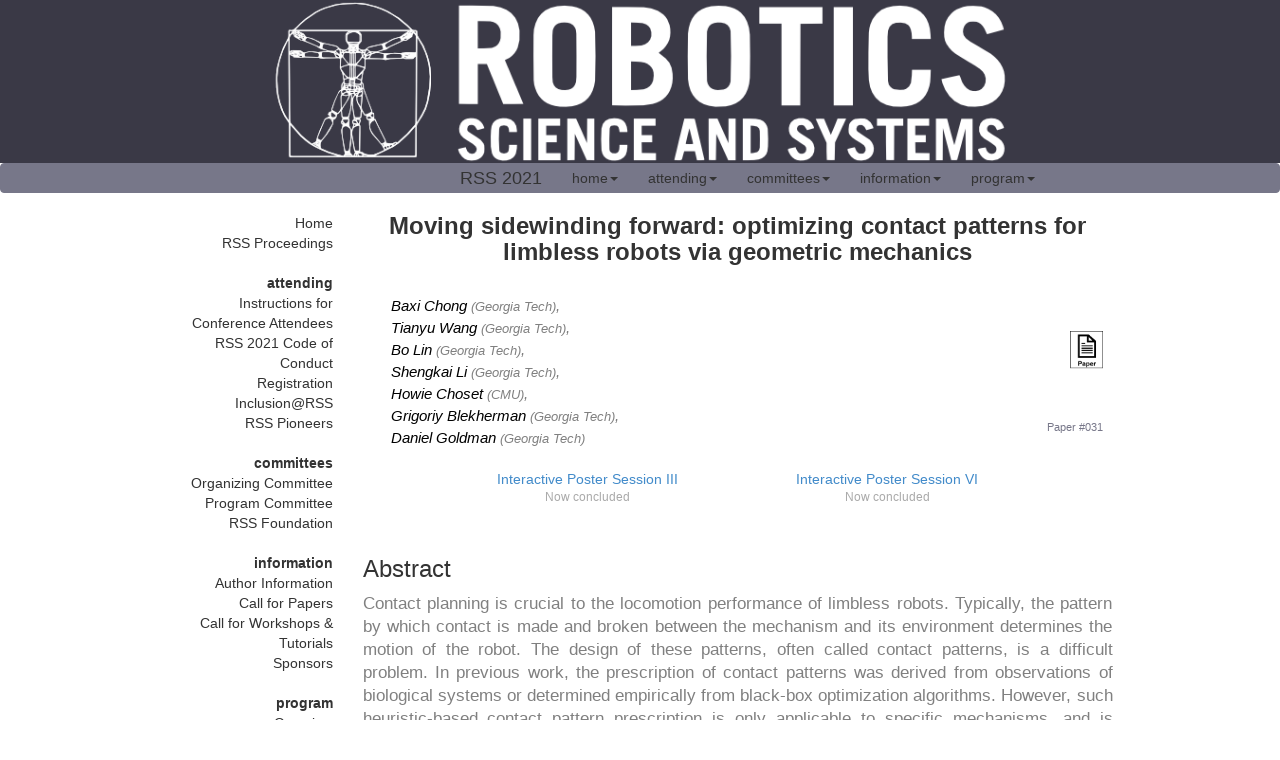

--- FILE ---
content_type: text/html; charset=utf-8
request_url: https://roboticsconference.org/2021/program/papers/031/index.html
body_size: 4636
content:
<!DOCTYPE html>
<html lang="en-us" xmlns="http://www.w3.org/1999/xhtml" xmlns:fb="http://ogp.me/ns/fb#">

  <head>
  <link href="http://gmpg.org/xfn/11" rel="profile">
  <meta http-equiv="X-UA-Compatible" content="IE=edge">
  <meta http-equiv="content-type" content="text/html; charset=utf-8">

  <!-- Enable responsiveness on mobile devices-->
  <meta name="viewport" content="width=device-width, initial-scale=1.0, maximum-scale=1">

  <!-- Facebook images -->
  <meta property="og:image" content="/images/rss_2021.png"/>

  <title>
    
      Moving sidewinding forward: optimizing contact patterns for limbless robots via geometric mechanics &middot; Robotics: Science and Systems
    
  </title>

  <!-- CSS -->
  <link rel="stylesheet" href="https://maxcdn.bootstrapcdn.com/bootstrap/3.2.0/css/bootstrap.min.css">
  <link rel="stylesheet" href="https://maxcdn.bootstrapcdn.com/font-awesome/4.4.0/css/font-awesome.min.css">
  <link rel="stylesheet" type="text/css" href="../../../public/css/navbar.css">
  <link rel="stylesheet" type="text/css" href="../../../public/css/style.css">

  <!-- Google Analytics -->
  <script>
    (function(i,s,o,g,r,a,m){i['GoogleAnalyticsObject']=r;i[r]=i[r]||function(){
    (i[r].q=i[r].q||[]).push(arguments)},i[r].l=1*new Date();a=s.createElement(o),
    m=s.getElementsByTagName(o)[0];a.async=1;a.src=g;m.parentNode.insertBefore(a,m)
    })(window,document,'script','//www.google-analytics.com/analytics.js','ga');

    ga('create', 'UA-66594011-1', 'auto');
    ga('send', 'pageview');
  </script>

  <!-- Bootstrap -->
  <script src="https://ajax.googleapis.com/ajax/libs/jquery/1.11.1/jquery.min.js"></script>
  <script src="https://maxcdn.bootstrapcdn.com/bootstrap/3.2.0/js/bootstrap.min.js"></script>

    <!-- Icons -->
  <link rel="apple-touch-icon-precomposed" sizes="144x144" href="../../../public/apple-touch-icon-144-precomposed.png">
                                 <link rel="shortcut icon" href="../../../public/favicon.ico">

  <!-- RSS -->
  <link rel="alternate" type="application/rss+xml" title="RSS" href="../../../atom.xml">

</head>

  <body>
    <div class="header">
    <div class="container">
        <div class="row">
            <div class="col-md-10 col-md-offset-1 col-lg-8 col-lg-offset-2 col-sm-12 col-xs-12">
                <a href="../../../index.html">
                    <img style="text-align:center" src="../../../images/rsslogotext-white.png" width="100%">
                        </a>
            </div>
        </div>
    </div>
</div>

<nav class="navbar navbar-default" data-spy="affix" data-offset-top="215">
    <div class="container">
        <div class="row">
            <div class="col-md-8 col-lg-8 col-sm-11 col-xs-12 col-lg-offset-4 col-md-offset-2 col-sm-offset-1">
                <div class="navbar-header">
                    <button type="button" class="navbar-toggle" data-toggle="collapse" data-target="#myNavbar">
                        <span class="icon-bar"></span>
                        <span class="icon-bar"></span>
                        <span class="icon-bar"></span>
                    </button>
                    <a class="navbar-brand visible-xs" style="margin-top: 10px; text-align: center;"
                        href="../../../index.html">RSS 2021</a>
                    <a class="navbar-brand hidden-xs"
                        href="../../../index.html">RSS 2021</a>
                </div>
                
                <div class="collapse navbar-collapse" id="myNavbar">
                    <ul class="nav navbar-nav">
                        <li class="dropdown">
                            <a class="dropdown-toggle" data-toggle="dropdown" href="index.html#">home<span class="caret"></span></a>
                            <ul class="dropdown-menu">
                                <!--li><a href="/blog/">Latest</a></li-->
                                <li><a href="http://www.roboticsproceedings.org/">Proceedings</a></li>
                            </ul>
                        </li>
                        
                        
                        <li class="dropdown">
                            <a class="dropdown-toggle" data-toggle="dropdown" href="index.html#">attending<span class="caret"></span></a>
                            <ul class="dropdown-menu">
                                
                                
                                
                                
                                
                                
                                <li><a href="../../../attending/info/index.html">Instructions for Conference Attendees</a></li>
                                
                                
                                
                                
                                
                                
                                
                                <li><a href="../../../attending/codeOfConduct/index.html">RSS 2021 Code of Conduct</a></li>
                                
                                
                                
                                
                                
                                
                                
                                <li><a href="../../../attending/registration/index.html">Registration</a></li>
                                
                                
                                
                                
                                
                                <li><a href="../../../attending/inclusion/index.html">Inclusion@RSS</a></li>
                                
                                
                                
                                
                                
                                <li><a href="../../../attending/pioneers/index.html">RSS Pioneers</a></li>
                                
                                
                                
                                
                                
                                
                                
                                
                                
                                
                                
                                
                                
                                
                                
                                
                                
                                
                            </ul>
                        </li>
                        
                        
                        
                        <li class="dropdown">
                            <a class="dropdown-toggle" data-toggle="dropdown" href="index.html#">committees<span class="caret"></span></a>
                            <ul class="dropdown-menu">
                                
                                
                                
                                
                                
                                
                                
                                <li><a href="../../../committees/organizers/index.html">Organizing Committee</a></li>
                                
                                
                                
                                
                                
                                <li><a href="../../../committees/pc.html">Program Committee</a></li>
                                
                                
                                
                                
                                
                                <li><a href="../../../committees/foundation/index.html">RSS Foundation</a></li>
                                
                                
                                
                            </ul>
                        </li>
                        
                        
                        
                        <li class="dropdown">
                            <a class="dropdown-toggle" data-toggle="dropdown" href="index.html#">information<span class="caret"></span></a>
                            <ul class="dropdown-menu">
                                
                                
                                
                                
                                
                                
                                <li><a href="../../../information/authorinfo/index.html">Author Information</a></li>
                                
                                
                                
                                
                                
                                
                                
                                
                                <li><a href="../../../information/cfp/index.html">Call for Papers</a></li>
                                
                                
                                
                                
                                
                                
                                
                                <li><a href="../../../information/cfw/index.html">Call for Workshops &amp; Tutorials</a></li>
                                
                                
                                
                                
                                
                                
                                
                                
                                
                                
                                
                                
                                
                                <li><a href="../../../information/sponsorship/index.html">Sponsors</a></li>
                                
                                
                                
                                
                                
                                
                                
                            </ul>
                        </li>
                        
                        
                        
                        
                        
                        <li class="dropdown">
                            <a class="dropdown-toggle" data-toggle="dropdown" href="index.html#">program<span class="caret"></span></a>
                            <ul class="dropdown-menu">
                                
                                
                                
                                
                                <li><a href="../../overview/index.html">Overview</a></li>
                                
                                
                                
                                
                                
                                
                                
                                <li><a href="../../awards/index.html">Awards</a></li>
                                
                                
                                
                                
                                
                                
                                
                                
                                
                                <li><a href="../../keynote/index.html">Keynote Talks</a></li>
                                
                                
                                
                                
                                
                                
                                
                                
                                
                                
                                
                                
                                
                                
                                
                                
                                
                                
                                
                                
                                
                                
                                
                                
                                
                                <li><a href="../../earlycareer/index.html">Early Career Talks</a></li>
                                
                                
                                
                                
                                
                                
                                
                                <li><a href="../../testoftimeaward/index.html">Test of Time Award</a></li>
                                
                                
                                
                                
                                
                                
                                
                                
                                
                                
                                
                                
                                
                                
                                
                                
                                
                                
                                <li><a href="../../papers.html">Accepted Papers</a></li>
                                
                                
                                
                                
                                
                                
                                
                                
                                
                                
                                
                                
                                
                                
                                
                                
                                
                                
                                
                                
                                
                                
                                
                                
                                
                                
                                
                                
                                
                                
                                
                                
                                
                                
                                
                                
                                
                                
                                
                                
                                
                                
                                
                                
                                
                                
                                
                                
                                
                                
                                
                                
                                
                                
                                
                                
                                
                                
                                
                                
                                
                                
                                
                                
                                
                                
                                
                                
                                
                                
                                
                                
                                
                                
                                
                                
                                
                                
                                
                                
                                
                                
                                
                                
                                
                                
                                
                                
                                
                                
                                
                                
                                
                                
                                
                                
                                
                                
                                
                                
                                
                                
                                
                                
                                
                                
                                
                                
                                
                                
                                
                                
                                
                                
                                
                                
                                
                                
                                
                                
                                
                                
                                
                                
                                
                                
                                
                                
                                
                                
                                
                                
                                
                                
                                
                                
                                
                                
                                
                                
                                
                                
                                
                                
                                
                                
                                
                                
                                
                                
                                
                                
                                
                                
                                
                                
                                
                                
                                
                                
                                
                                
                                
                                
                                
                                
                                
                                
                                
                                
                                
                                
                                
                                
                                
                                
                                
                                
                                
                                
                                
                                
                                
                                
                                
                                
                                
                                
                                
                                
                                
                                
                                
                                
                                
                                
                                
                                
                                
                                
                                
                                
                                
                                
                                
                                
                                
                                
                                
                                
                                
                                
                                
                                
                                
                                
                                
                                
                                
                                
                                
                                
                                
                                
                                
                                
                                
                                
                                
                                
                                
                                
                                
                                
                                
                                
                                
                                
                                
                                
                                
                                
                                
                                
                                
                                
                                
                                
                                
                                
                                
                                
                                
                                
                                
                                
                                
                                
                                
                                
                                
                                
                                
                                
                                
                                
                                
                                
                                
                                
                                
                                
                                
                                
                                
                                
                                
                                
                                
                                
                                
                                
                                
                                
                                
                                
                                
                                
                                
                                
                                
                                
                                
                                
                                
                                <li><a href="../../workshops/index.html">Workshops &amp; Tutorials</a></li>
                                
                                
                                
                                
                                
                            </ul>
                        </li>
                        
                        
                    </ul>
                </div>
            </div>
        </div>
    </div>
</nav>

    <div class="container">
      <div class="row">
        <div class="col-md-2 col-lg-offset-1 hidden-xs hidden-sm text-right" id="sidebar"/>
<!-- No sidebar on small screens -->
<a class="sidebar-nav-item" href="../../../index.html">Home</a>
<!--br>
 <a class="sidebar-nav-item" href="/blog/">Latest</a-->
<br>
<a class="sidebar-nav-item" href="http://www.roboticsproceedings.org/">RSS Proceedings</a>
<br>

<br>



<b>attending</b>
<br>







<a class="sidebar-nav-item" href="../../../attending/info/index.html">Instructions for Conference Attendees</a>
<br>







<a class="sidebar-nav-item" href="../../../attending/codeOfConduct/index.html">RSS 2021 Code of Conduct</a>
<br>







<a class="sidebar-nav-item" href="../../../attending/registration/index.html">Registration</a>
<br>





<a class="sidebar-nav-item" href="../../../attending/inclusion/index.html">Inclusion@RSS</a>
<br>





<a class="sidebar-nav-item" href="../../../attending/pioneers/index.html">RSS Pioneers</a>
<br>


















<br>



<b>committees</b>
<br>








<a class="sidebar-nav-item" href="../../../committees/organizers/index.html">Organizing Committee</a>
<br>





<a class="sidebar-nav-item" href="../../../committees/pc.html">Program Committee</a>
<br>





<a class="sidebar-nav-item" href="../../../committees/foundation/index.html">RSS Foundation</a>
<br>



<br>



<b>information</b>
<br>







<a class="sidebar-nav-item" href="../../../information/authorinfo/index.html">Author Information</a>
<br>








<a class="sidebar-nav-item" href="../../../information/cfp/index.html">Call for Papers</a>
<br>







<a class="sidebar-nav-item" href="../../../information/cfw/index.html">Call for Workshops &amp; Tutorials</a>
<br>













<a class="sidebar-nav-item" href="../../../information/sponsorship/index.html">Sponsors</a>
<br>







<br>





<b>program</b>
<br>





<a class="sidebar-nav-item" href="../../overview/index.html">Overview</a>
<br>







<a class="sidebar-nav-item" href="../../awards/index.html">Awards</a>
<br>









<a class="sidebar-nav-item" href="../../keynote/index.html">Keynote Talks</a>
<br>

























<a class="sidebar-nav-item" href="../../earlycareer/index.html">Early Career Talks</a>
<br>







<a class="sidebar-nav-item" href="../../testoftimeaward/index.html">Test of Time Award</a>
<br>


















<a class="sidebar-nav-item" href="../../papers.html">Accepted Papers</a>
<br>







































































































































































































































































































<a class="sidebar-nav-item" href="../../workshops/index.html">Workshops &amp; Tutorials</a>
<br>





<br>


<b>follow us</b>
<br>
<a href="https://twitter.com/RoboticsSciSys"><i class="fa fa-twitter"></i> Twitter </a>
<br>
<a href="https://www.facebook.com/RoboticsSciSys"><i class="fa fa-facebook"></i>  Facebook  </a>
<br>

</div>

        <div class="col-md-8 col-lg-8 col-md-offset-0 col-xs-10 col-xs-offset-1 text-justify content">
          <div class="page">
  <h3 class="page-title"><b>Moving sidewinding forward: optimizing contact patterns for limbless robots via geometric mechanics</b></h1>
  <br/>
  <head>
<style>
* {
  box-sizing: border-box;
}

#myInput {
  background-position: 10px 10px;
  background-repeat: no-repeat;
  width: 100%;
  font-size: 100%;
  padding: 12px 20px 12px 40px;
  border: 1px solid #ddd;
  margin-bottom: 12px;
}

#myTable, #myTableA {
  border-collapse: collapse;
  width: 100%;
  border: 1px solid #ddd;
  font-size: 100%;
}

#myTable th, #myTable td, #myTableA th, #myTableA td {
  text-align: left;
  padding: 12px;
}

#myTable tr, #myTableA tr {
  border-bottom: 1px solid #ddd;
}

#myTable tr.header, #myTable tr:hover, #myTableA tr.header, #myTableA tr:hover {
  background-color: #f1f1f1;
}


#eventcounter1 a {
    font-size: 12px;
    color: #ffffff;
    display: block;
}

#eventcounter1 a:hover {
    text-decoration: none;
}

#eventcounter2 a {
    font-size: 12px;
    color: #ffffff;
    display: block;
}

#eventcounter2 a:hover {
    text-decoration: none;
}

</style>
</head>

<table width="95%" style="padding-left: 15px; margin-left: auto; margin-right: 10px;">
<tr><td style="vertical-align: top; padding-right: 25px;" rowspan="2">
<span style="color:black; font-size: 110%;"><i>
Baxi Chong <span style="color:gray; font-size: 85%">(Georgia Tech)</span><span style="color:gray; font-size: 100%">,</span><br />  Tianyu Wang <span style="color:gray; font-size: 85%">(Georgia Tech)</span><span style="color:gray; font-size: 100%">,</span><br />  Bo Lin <span style="color:gray; font-size: 85%">(Georgia Tech)</span><span style="color:gray; font-size: 100%">,</span><br />  Shengkai Li <span style="color:gray; font-size: 85%">(Georgia Tech)</span><span style="color:gray; font-size: 100%">,</span><br />  Howie Choset <span style="color:gray; font-size: 85%">(CMU)</span><span style="color:gray; font-size: 100%">,</span><br />  Grigoriy Blekherman <span style="color:gray; font-size: 85%">(Georgia Tech)</span><span style="color:gray; font-size: 100%">,</span><br />  Daniel Goldman <span style="color:gray; font-size: 85%">(Georgia Tech)</span>
</i></span>
</td>
<td style="text-align: right;"><a href="http://www.roboticsproceedings.org/rss17/p031.pdf"><img src="../../../images/paper_link.png" alt="Paper Website" width="33" height="40" /></a><br />     </td>
</tr>
<tr>
<td style="color:#777789; text-align:right; font-size: 75%; margin-right:10px;">Paper&nbsp;#031</td>
</tr>
</table>

<table width="80%" style="margin-top: 20px; margin-left: auto; margin-right: auto;">
                                          <tr><td style="text-align:center;"><a href="../../posters3/index.html">Interactive Poster Session III</a></td> 
                                              <td style="text-align:center;"><a href="../../posters6/index.html">Interactive Poster Session VI</a></td></tr>
<tr><td><p style="text-align: center; font-size: 10px; margin-top: 0px;" id="eventcounter1"><a>0d 00h 00m</a></p></td><td><p style="text-align: center; font-size: 10px; margin-top: 0px;" id="eventcounter2"><a>0d 00h 00m</a></p></td></tr></table>
<p><br /></p>

<h3 id="abstract">Abstract</h3>
<p style="color:gray; font-size: 120%; text-align: justified;">Contact planning is crucial to the locomotion performance of limbless robots. Typically, the pattern by which contact is made and broken between the mechanism and its environment determines the motion of the robot. The design of these patterns, often called contact patterns, is a difficult problem. In previous work, the prescription of contact patterns was derived from observations of biological systems or determined empirically from black-box optimization algorithms. However, such heuristic-based contact pattern prescription is only applicable to specific mechanisms, and is challenging to generalize. For example, the stable and effective contact pattern prescribed for a 12-link limbless robot can be neither stable nor effective for a 6-link limbless robot. In this paper, using a geometric motion planning scheme, we develop a framework to design, optimize, and analyze contact patterns to generate effective motion in the desired directions. Inspired by prior work in geometric mechanics, we separate the configuration space into a shape space (the internal joint angles), a contact state space, and a position space; then we optimize the function that couples the contact state space and the shape space. Our framework provides physical insights into the contact pattern design and reveals principles of empirically derived contact pattern prescriptions. Applying this framework, we can not only control the direction of motion of a 12-link limbless robot by modulating the contact patterns, but also design effective sidewinding gaits for robots with fewer motors (e.g., a 6-link robot). We test our designed gaits by robophysical experiments and obtain excellent agreement. We expect our scheme can be broadly applicable to robots which make/break contact.</p>

<h3 id="spotlight-presentation">Spotlight Presentation</h3>
<iframe width="100%" height="400" src="https://www.youtube.com/embed/UKtzCPoQ68k" frameborder="0" allow="accelerometer; autoplay; encrypted-media; gyroscope; picture-in-picture" allowfullscreen=""></iframe>

<table width="100%" style="margin-top:40px;">
 <tr>
    <td style="width: 30%; text-align: center;"><a href="../030/index.html">
<img src="../../../images/previous_paper_icon.png" alt="Previous Paper" width="142" height="90" /> 
</a> </td>
<td style="text-align: center;"><a href="../../papers.html">
<img src="../../../images/overview_icon.png" alt="Paper Website" width="142" height="90" /> 
</a> </td>
    <td style="width: 30%; text-align: center;"><a href="../032/index.html">
    <img src="../../../images/next_paper_icon.png" alt="Next Paper" width="142" height="90" />
    </a></td>
</tr>
</table>

<script>
var startDate1 = new Date("2021-07-13 08:15:00 UTC-0700").getTime();
var finDate1 = new Date("2021-07-13 09:30:00 UTC-0700").getTime();

// Update the count down every 1 second
var x1 = function() {

  // Get today's date and time
  var now1 = new Date().getTime();
    
  var distToStart1 = startDate1 - now1;
  if (distToStart1 > 0) {

      var days = Math.floor(distToStart1 / (1000 * 60 * 60 * 24));
      var hours = Math.floor((distToStart1 % (1000 * 60 * 60 * 24)) / (1000 * 60 * 60));
      var minutes = Math.floor((distToStart1 % (1000 * 60 * 60)) / (1000 * 60));
   
      document.getElementById("eventcounter1").innerHTML = "<a><span style='color: #aaaaaa;'>" + days + "d " + hours + "h " + minutes + "m</span></a>" ;
      setTimeout(x1, 5000); 
    
  } else {

        var distToEnd1 = finDate1 - now1;

        if (distToEnd1 > 0) {
            document.getElementById("eventcounter1").innerHTML = '<img src="../../../images/live-icon-small.gif" alt="Event is Live" width="64" height=17"><a><span style="color: #ffffff;">'+ distToEnd1 +'</span></a> ';
            setTimeout(x1, 30000); 
        }
        else
        { 
            document.getElementById("eventcounter1").innerHTML = "<a><span style='color: #aaaaaa;'>Now concluded</span></a>";
        }
  }
};

setTimeout(x1,0);
</script>

<script>
var startDate2 = new Date("2021-07-15 07:00:00 UTC-0700").getTime();
var finDate2 = new Date("2021-07-15 08:15:00 UTC-0700").getTime();

// Update the count down every 1 second
var x2 = function() {

  // Get today's date and time
  var now2 = new Date().getTime();
    
  var distToStart2 = startDate2 - now2;
  if (distToStart2 > 0) {

      var days = Math.floor(distToStart2 / (1000 * 60 * 60 * 24));
      var hours = Math.floor((distToStart2 % (1000 * 60 * 60 * 24)) / (1000 * 60 * 60));
      var minutes = Math.floor((distToStart2 % (1000 * 60 * 60)) / (1000 * 60));
   
      document.getElementById("eventcounter2").innerHTML = "<a><span style='color: #aaaaaa;'>" + days + "d " + hours + "h " + minutes + "m</span></a>" ;
      setTimeout(x2, 5000); 
    
  } else {

        var distToEnd2 = finDate2 - now2;

        if (distToEnd2 > 0) {
            document.getElementById("eventcounter2").innerHTML = '<img src="../../../images/live-icon-small.gif" alt="Event is Live" width="64" height=17"><a><span style="color: #ffffff;">'+ distToEnd2 +'</span></a> ';
            setTimeout(x2, 30000); 
        }
        else
        { 
            document.getElementById("eventcounter2").innerHTML = "<a><span style='color: #aaaaaa;'>Now concluded</span></a>";
        }
  }
};

setTimeout(x2,0);
</script>


</div>

        </div>
      </div>
    </div>
  </body>
</html>

--- FILE ---
content_type: text/css; charset=utf-8
request_url: https://roboticsconference.org/2021/public/css/navbar.css
body_size: -11
content:
.affix {
  top: 0;
  width: 100%;
  z-index:10;
}

.affix + .container {
  padding-top: 28px;
}

.navbar-nav > li > a, .navbar-brand {
  padding-top:4px !important;
  padding-bottom:0 !important;
  height: 28px;
}
.navbar {
  min-height:28px !important;
}


/*
Navbar colors generated by http://work.smarchal.com/twbscolor/css
*/

.navbar-default {
  background-color: var(--gen-light-gray);
  border-color: var(--gen-light-gray);
}
.navbar-default .navbar-brand {
  color: var(--gen-dark-gray);
}
.navbar-default .navbar-brand:hover, .navbar-default .navbar-brand:focus {
  color: var(--gen-dark-gray);
}
.navbar-default .navbar-text {
  color: var(--gen-dark-gray);
}
.navbar-default .navbar-nav > li > a {
  color: var(--gen-dark-gray);
}
.navbar-default .navbar-nav > li > a:hover, .navbar-default .navbar-nav > li > a:focus {
  color: var(--gen-dark-gray);
}
.navbar-default .navbar-nav > .active > a, .navbar-default .navbar-nav > .active > a:hover, .navbar-default .navbar-nav > .active > a:focus {
  color: var(--gen-dark-gray);
  background-color: var(--cmu-gray);
}
.navbar-default .navbar-nav > .open > a, .navbar-default .navbar-nav > .open > a:hover, .navbar-default .navbar-nav > .open > a:focus {
  color: var(--gen-dark-gray);
  background-color: var(--cmu-gray);
}
.navbar-default .navbar-toggle {
  border-color: var(--cmu-gray);
}
.navbar-default .navbar-toggle:hover, .navbar-default .navbar-toggle:focus {
  background-color: var(--cmu-gray);
}
.navbar-default .navbar-toggle .icon-bar {
  background-color: var(--gen-dark-gray);
}
.navbar-default .navbar-collapse,
.navbar-default .navbar-form {
  border-color: var(--gen-dark-gray);
}
.navbar-default .navbar-link {
  color: var(--gen-dark-gray);
}
.navbar-default .navbar-link:hover {
  color: var(--gen-dark-gray);
}

@media (max-width: 767px) {
  .navbar-default .navbar-nav .open .dropdown-menu > li > a {
    color: var(--gen-dark-gray);
  }
  .navbar-default .navbar-nav .open .dropdown-menu > li > a:hover, .navbar-default .navbar-nav .open .dropdown-menu > li > a:focus {
    color: var(--gen-dark-gray);
  }
  .navbar-default .navbar-nav .open .dropdown-menu > .active > a, .navbar-default .navbar-nav .open .dropdown-menu > .active > a:hover, .navbar-default .navbar-nav .open .dropdown-menu > .active > a:focus {
    color: var(--gen-dark-gray);
    background-color: var(--gen-gray);
  }
}

@media (min-width: 768px)
.navbar {
    border-radius: 0px;
}


--- FILE ---
content_type: text/css; charset=utf-8
request_url: https://roboticsconference.org/2021/public/css/style.css
body_size: 725
content:
:root {
    --cmu-red: #bb0000;
    --cmu-gray: #f4f4f4;
    --cmu-dark-gray: #666666;
    --cmu-black: #000000;
    --cmu-gold: #aa6600;
    --cmu-teal: #006677;
    --cmu-blue: #224477;
    --cmu-green: #008855;
    --cmu-dark-green: #224433;
	--osu-orange: #d83f09;
	--osu-black: #000000;
	--osu-white: #ffffff;
    --gen-grey: #3a3946;
    --gen-light-gray: #777789;
    --gen-dark-gray: #333333;
}

.header { background-color: var(--gen-grey);}
.content { margin-top:-20px; }

h3 {text-align: left;}

/* Always show vertical scrollbar, otherwise grid shifts */
html { overflow-y: scroll;}

#sidebar a:link{ color:#333333; }
#sidebar a:visited{ color:#333333; }
#sidebar a:hover{ color:#024794; }
#sidebar a:active{ color:#333333; }

.agenda {  }

/* Dates */
.agenda .agenda-date .dayofmonth {
  font-size: 36px;
  line-height: 36px;
  float: left;
  text-align: right;
  margin-right: 10px;
}
.agenda .agenda-date .shortdate {
  font-size: 0.75em;
}

.grayout { color: lightgray; }

.two-col {
    -webkit-columns: 100px 2; /* Chrome, Safari, Opera */
    -moz-columns: 100px 2; /* Firefox */
    columns: 100px 2;
}

/* Times */
.agenda .agenda-time {text-align: right}


/* Events */
.agenda .agenda-events {  }
.agenda .agenda-events .agenda-event {  }


/* Committee Name and Affiliation Links */
a.board-name:link {font-size:100%; color:#333333}
a.board-name:visited {font-size:100%; color:#333333}

a.board-org:link {font-size:75%; font-style:italic; color:#333333}
a.board-org:visited {font-size:75%; font-style:italic; color:#333333}

.pc-name{font-size:100%; color:#333333}
.pc-org{font-size:75%; font-style:italic; color:#333333}
.error {
    color: red;
}

/* Program Overview Table */
.table-overview tbody>tr>td{
    vertical-align: middle;
    text-align: left;
}

.table-overview tbody>tr>td:first-child{
    width: 160px;
}

/* Technical Program Table */
.table-program tbody>tr>td{
    vertical-align: top;
    text-align: left;
}

/* Workshop List Table */
.table-workshop tbody>tr>td{
    vertical-align: middle;
    text-align: left;
}

/* Registration Table */
.table-registration tbody>tr>td{
    vertical-align: middle;
}

/* Social Media Links */
a.social-media:link {color:#333333}
a.social-media:visited {color:#333333}
a.social-media:hover {color:#333333}
a.social-media:active {color:#333333}

.center {
    text-align: center;
}

/* Vertically Centered div */
.vcenter {
    display: inline-block;
    vertical-align: middle;
    float: none;
}

/* Offset needed to account for navbar */
.anchor {
    display:block;
    padding-top:100px;
    margin-top:-100px;
 }

 .dl-horizontal dt{
     font-weight: normal;
     text-align: left;
     margin-bottom: 0em;
     width: auto;
     padding-right: 0em;
     text-sty
 }

 .dl-horizontal dd{
     margin-left: 4em;
     margin-bottom: 0em;
 }

/*
 * Messages
 *
 * Show alert messages to users. You may add it to single elements like a `<p>`,
 * or to a parent if there are multiple elements to show.
 */

.message {
  margin-bottom: 1rem;
  padding: 1rem;
  color: #717171;
  background-color: #f9f9f9;
}

.page-title {
    text-align: center;
}

/* Sponsorships */

#ss-square img {
  max-width:  8%;
  max-height: 8%;
  margin: 5px;
}

#ss-banquet img {
  max-width: 100%;
  max-height: 150px;
  margin: 5px;
}

#ss-patron img {
  max-width: 45%;
  max-height: 120px;
  margin: 5px;
}

#ss-major img {
  max-width: 35%;
  max-height: 120px;
  margin: 5px;
}

#ss-sponsor img {
  max-width: 30%;
  max-height: 120px;
  margin: 5px;
}
